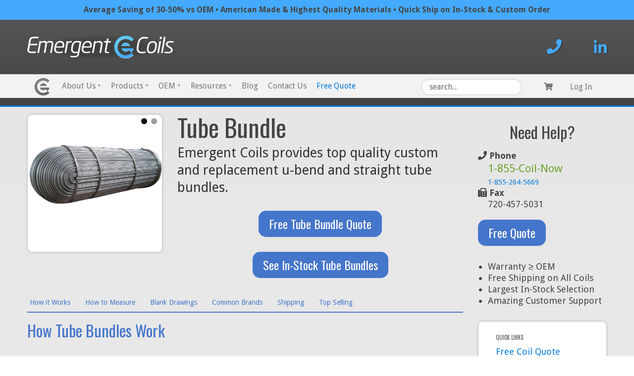

--- FILE ---
content_type: text/html; charset=utf-8
request_url: https://emergentcoils.com/pages/tube-bundle-application
body_size: 17428
content:

<!doctype html>
<!--[if IE 9]>
<html class="ie9 no-js" lang="en"> <![endif]-->
<!--[if (gt IE 9)|!(IE)]><!-->
<html class="no-js" lang="en"> <!--<![endif]-->
<head>
  <meta charset="utf-8">
  <meta http-equiv="X-UA-Compatible" content="IE=edge,chrome=1">
  <meta name="viewport" content="width=device-width,initial-scale=1">
  <meta name="google-site-verification" content="JXHGJfX--REdlgH0RYHu7FL02lGq9cFfZi_YakQqLyI" />
  <meta name="ahrefs-site-verification" content="bca47bfad0f739d7a775ec2465fc76d04494db5fc24de1b7c8c0900d09317222">
  <meta name="theme-color" content="#557b97">
   <link rel="canonical" href="https://emergentcoils.com/pages/tube-bundle-application" /> 
  
  
<link rel="shortcut icon" href="//emergentcoils.com/cdn/shop/files/favicon_d2d0a56e-2e17-4680-9271-ddd822df3ab4_32x32.png?v=1613582452" type="image/png">
    
      <title>Tube Bundle Heat Exchanger
&ndash; Emergent Coils</title><meta name="description" content="We provide U-Tube Bundles and Straight Tube Bundles fabricated to your specifications or cross-referenced with your current make and model for specs, providing you with tube bundles that are of the same (or greater) quality than the original. Standard tube bundles typically ship 2-3 weeks after receipt of purchase orde">
  
  
  <script src="https://ajax.googleapis.com/ajax/libs/jquery/3.3.1/jquery.min.js"></script>
  
  <style>
    .primary-nav .menu .submenu li a {
      	color: #444;
    }
    
    .primary-nav .menu .submenu {
      	background: #fff;
    }
    
    .primary-nav .menu li.active .submenu li a {
      	background: #fff;
      	color: #444;
    }
    
    .primary-nav .menu li.active .submenu li a:hover {
      	background: #777;
      	color: #fff;
    }
    
    .primary-nav .menu li.active .submenu li.active a {
      	
    }
    
    .primary-nav .menu li .submenu li:last-child a {
      	color: #444;
    }
    
    .button-module {
     	position: fixed;
bottom: 0;
left: 0;
right: 0;
margin: auto;
width: 200px;
opacity: 0.9;
-webkit-transform: translateY(4px);
-moz-transform: translateY(4px);
transform: translateY(4px);
-webkit-transition: transform 200ms ease-in;
-moz-transition: transform 200ms ease-in;
transition: transform 200ms ease-in; 
    }
    
    .button-wrap {
background: #DA0000;
      border-radius: 10px 10px 0 0;
position: relative;
display: block;
padding: 10px 40px;
color: #fff;
text-align: center;
-webkit-box-shadow: inset 0px 1px 0px 0px rgba(178,178,178,0.20);
-moz-box-shadow: inset 0px 1px 0px 0px rgba(178,178,178,0.20);
box-shadow: inset 0px 1px 0px 0px rgba(178,178,178,0.20);
    }
    
    .button-wrap svg {
     	color: #fff; 
    }
    
    @media (min-width: 641px) {
      .button-module {
        display: none;
      }
    }
  </style>

  <!-- /snippets/social-meta-tags.liquid -->




<meta property="og:site_name" content="Emergent Coils">
<meta property="og:url" content="https://emergentcoils.com/pages/tube-bundle-application">
<meta property="og:title" content="Tube Bundle Heat Exchanger">
<meta property="og:type" content="website">
<meta property="og:description" content="We provide U-Tube Bundles and Straight Tube Bundles fabricated to your specifications or cross-referenced with your current make and model for specs, providing you with tube bundles that are of the same (or greater) quality than the original. Standard tube bundles typically ship 2-3 weeks after receipt of purchase orde">





<meta name="twitter:card" content="summary_large_image">
<meta name="twitter:title" content="Tube Bundle Heat Exchanger">
<meta name="twitter:description" content="We provide U-Tube Bundles and Straight Tube Bundles fabricated to your specifications or cross-referenced with your current make and model for specs, providing you with tube bundles that are of the same (or greater) quality than the original. Standard tube bundles typically ship 2-3 weeks after receipt of purchase orde">


  <link href="//emergentcoils.com/cdn/shop/t/1/assets/foundation.scss?v=91771627182834664581566928436" rel="stylesheet" type="text/css" media="all" />
  <link href="//emergentcoils.com/cdn/shop/t/1/assets/theme.scss.css?v=149775954096102236331674777284" rel="stylesheet" type="text/css" media="all" />
  <link href="//emergentcoils.com/cdn/shop/t/1/assets/app.min.css?v=115728660000336114431541022068" rel="stylesheet" type="text/css" media="all" />
  <link href="//emergentcoils.com/cdn/shop/t/1/assets/custom.scss?v=67870612906829050511611250033" rel="stylesheet" type="text/css" media="all" />
  

  <link href="//fonts.googleapis.com/css?family=Droid+Sans:400,700" rel="stylesheet" type="text/css" media="all" />


  

    <link href="//fonts.googleapis.com/css?family=Oswald:400" rel="stylesheet" type="text/css" media="all" />
  



  <script>
      var theme = {
          strings: {
              addToCart: "Add to cart",
              soldOut: "Sold out",
              unavailable: "Unavailable",
              showMore: "Show More",
              showLess: "Show Less",
              addressError: "Error looking up that address",
              addressNoResults: "No results for that address",
              addressQueryLimit: "You have exceeded the Google API usage limit. Consider upgrading to a \u003ca href=\"https:\/\/developers.google.com\/maps\/premium\/usage-limits\"\u003ePremium Plan\u003c\/a\u003e.",
              authError: "There was a problem authenticating your Google Maps account."
          },
          moneyFormat: "${{amount}}"
      };

      document.documentElement.className = document.documentElement.className.replace('no-js', 'js');
  </script>
  
    <script src="//emergentcoils.com/cdn/shop/t/1/assets/app.min.js?v=89864779703657353231589802394" defer="defer"></script><!--<![endif]-->
  <!--[if lte IE 9]>
  <script src="//emergentcoils.com/cdn/shop/t/1/assets/app.min.js?v=89864779703657353231589802394"></script><![endif]-->

  <!--[if (lte IE 9) ]><script src="//emergentcoils.com/cdn/shop/t/1/assets/match-media.min.js?v=22265819453975888031524777121" type="text/javascript"></script><![endif]--><!--[if (gt IE 9)|!(IE)]><!-->
  <script src="//emergentcoils.com/cdn/shop/t/1/assets/lazysizes.js?v=68441465964607740661524777121" async="async"></script><!--<![endif]-->
  <!--[if lte IE 9]>
  <script src="//emergentcoils.com/cdn/shop/t/1/assets/lazysizes.min.js?2096"></script><![endif]-->

  <!--[if (gt IE 9)|!(IE)]><!-->
  <script src="//emergentcoils.com/cdn/shop/t/1/assets/vendor.js?v=136118274122071307521524777122" defer="defer"></script><!--<![endif]-->
  <!--[if lte IE 9]>
  <script src="//emergentcoils.com/cdn/shop/t/1/assets/vendor.js?v=136118274122071307521524777122"></script><![endif]-->

  <!--[if (gt IE 9)|!(IE)]><!-->
  <script src="//emergentcoils.com/cdn/shop/t/1/assets/theme.js?v=13007667723184805341524777121" defer="defer"></script><!--<![endif]-->
  <!--[if lte IE 9]>
  <script src="//emergentcoils.com/cdn/shop/t/1/assets/theme.js?v=13007667723184805341524777121"></script><![endif]-->
  
  <script src="//emergentcoils.com/cdn/shop/t/1/assets/custom.js?v=13245113072282605941571332701" defer="defer"></script>

  <!--[if (gt IE 9)|!(IE)]><!-->

<!-- Removed by Craig 7-2-18
  <script async="" src="https://embed.tawk.to/5aaaf835d7591465c7089bc3/default" charset="UTF-8"
          crossorigin="*"></script> -->
  
  <link rel="stylesheet" href="https://cdn.jsdelivr.net/npm/baguettebox.js@1.8.2/dist/baguetteBox.min.css">
  <script src="https://cdn.jsdelivr.net/npm/baguettebox.js@1.10.0/dist/baguetteBox.min.js"></script>
  
  

<script>window.performance && window.performance.mark && window.performance.mark('shopify.content_for_header.start');</script><meta id="shopify-digital-wallet" name="shopify-digital-wallet" content="/2847539266/digital_wallets/dialog">
<meta name="shopify-checkout-api-token" content="ea647124e26fc805494573adbe0cbc4c">
<script async="async" src="/checkouts/internal/preloads.js?locale=en-US"></script>
<link rel="preconnect" href="https://shop.app" crossorigin="anonymous">
<script async="async" src="https://shop.app/checkouts/internal/preloads.js?locale=en-US&shop_id=2847539266" crossorigin="anonymous"></script>
<script id="apple-pay-shop-capabilities" type="application/json">{"shopId":2847539266,"countryCode":"US","currencyCode":"USD","merchantCapabilities":["supports3DS"],"merchantId":"gid:\/\/shopify\/Shop\/2847539266","merchantName":"Emergent Coils","requiredBillingContactFields":["postalAddress","email","phone"],"requiredShippingContactFields":["postalAddress","email","phone"],"shippingType":"shipping","supportedNetworks":["visa","masterCard","amex","discover","elo","jcb"],"total":{"type":"pending","label":"Emergent Coils","amount":"1.00"},"shopifyPaymentsEnabled":true,"supportsSubscriptions":true}</script>
<script id="shopify-features" type="application/json">{"accessToken":"ea647124e26fc805494573adbe0cbc4c","betas":["rich-media-storefront-analytics"],"domain":"emergentcoils.com","predictiveSearch":true,"shopId":2847539266,"locale":"en"}</script>
<script>var Shopify = Shopify || {};
Shopify.shop = "emergent-coils.myshopify.com";
Shopify.locale = "en";
Shopify.currency = {"active":"USD","rate":"1.0"};
Shopify.country = "US";
Shopify.theme = {"name":"Debut | Emergent Coils","id":15030452290,"schema_name":"Debut","schema_version":"2.4.0","theme_store_id":796,"role":"main"};
Shopify.theme.handle = "null";
Shopify.theme.style = {"id":null,"handle":null};
Shopify.cdnHost = "emergentcoils.com/cdn";
Shopify.routes = Shopify.routes || {};
Shopify.routes.root = "/";</script>
<script type="module">!function(o){(o.Shopify=o.Shopify||{}).modules=!0}(window);</script>
<script>!function(o){function n(){var o=[];function n(){o.push(Array.prototype.slice.apply(arguments))}return n.q=o,n}var t=o.Shopify=o.Shopify||{};t.loadFeatures=n(),t.autoloadFeatures=n()}(window);</script>
<script>
  window.ShopifyPay = window.ShopifyPay || {};
  window.ShopifyPay.apiHost = "shop.app\/pay";
  window.ShopifyPay.redirectState = null;
</script>
<script id="shop-js-analytics" type="application/json">{"pageType":"page"}</script>
<script defer="defer" async type="module" src="//emergentcoils.com/cdn/shopifycloud/shop-js/modules/v2/client.init-shop-cart-sync_IZsNAliE.en.esm.js"></script>
<script defer="defer" async type="module" src="//emergentcoils.com/cdn/shopifycloud/shop-js/modules/v2/chunk.common_0OUaOowp.esm.js"></script>
<script type="module">
  await import("//emergentcoils.com/cdn/shopifycloud/shop-js/modules/v2/client.init-shop-cart-sync_IZsNAliE.en.esm.js");
await import("//emergentcoils.com/cdn/shopifycloud/shop-js/modules/v2/chunk.common_0OUaOowp.esm.js");

  window.Shopify.SignInWithShop?.initShopCartSync?.({"fedCMEnabled":true,"windoidEnabled":true});

</script>
<script>
  window.Shopify = window.Shopify || {};
  if (!window.Shopify.featureAssets) window.Shopify.featureAssets = {};
  window.Shopify.featureAssets['shop-js'] = {"shop-cart-sync":["modules/v2/client.shop-cart-sync_DLOhI_0X.en.esm.js","modules/v2/chunk.common_0OUaOowp.esm.js"],"init-fed-cm":["modules/v2/client.init-fed-cm_C6YtU0w6.en.esm.js","modules/v2/chunk.common_0OUaOowp.esm.js"],"shop-button":["modules/v2/client.shop-button_BCMx7GTG.en.esm.js","modules/v2/chunk.common_0OUaOowp.esm.js"],"shop-cash-offers":["modules/v2/client.shop-cash-offers_BT26qb5j.en.esm.js","modules/v2/chunk.common_0OUaOowp.esm.js","modules/v2/chunk.modal_CGo_dVj3.esm.js"],"init-windoid":["modules/v2/client.init-windoid_B9PkRMql.en.esm.js","modules/v2/chunk.common_0OUaOowp.esm.js"],"init-shop-email-lookup-coordinator":["modules/v2/client.init-shop-email-lookup-coordinator_DZkqjsbU.en.esm.js","modules/v2/chunk.common_0OUaOowp.esm.js"],"shop-toast-manager":["modules/v2/client.shop-toast-manager_Di2EnuM7.en.esm.js","modules/v2/chunk.common_0OUaOowp.esm.js"],"shop-login-button":["modules/v2/client.shop-login-button_BtqW_SIO.en.esm.js","modules/v2/chunk.common_0OUaOowp.esm.js","modules/v2/chunk.modal_CGo_dVj3.esm.js"],"avatar":["modules/v2/client.avatar_BTnouDA3.en.esm.js"],"pay-button":["modules/v2/client.pay-button_CWa-C9R1.en.esm.js","modules/v2/chunk.common_0OUaOowp.esm.js"],"init-shop-cart-sync":["modules/v2/client.init-shop-cart-sync_IZsNAliE.en.esm.js","modules/v2/chunk.common_0OUaOowp.esm.js"],"init-customer-accounts":["modules/v2/client.init-customer-accounts_DenGwJTU.en.esm.js","modules/v2/client.shop-login-button_BtqW_SIO.en.esm.js","modules/v2/chunk.common_0OUaOowp.esm.js","modules/v2/chunk.modal_CGo_dVj3.esm.js"],"init-shop-for-new-customer-accounts":["modules/v2/client.init-shop-for-new-customer-accounts_JdHXxpS9.en.esm.js","modules/v2/client.shop-login-button_BtqW_SIO.en.esm.js","modules/v2/chunk.common_0OUaOowp.esm.js","modules/v2/chunk.modal_CGo_dVj3.esm.js"],"init-customer-accounts-sign-up":["modules/v2/client.init-customer-accounts-sign-up_D6__K_p8.en.esm.js","modules/v2/client.shop-login-button_BtqW_SIO.en.esm.js","modules/v2/chunk.common_0OUaOowp.esm.js","modules/v2/chunk.modal_CGo_dVj3.esm.js"],"checkout-modal":["modules/v2/client.checkout-modal_C_ZQDY6s.en.esm.js","modules/v2/chunk.common_0OUaOowp.esm.js","modules/v2/chunk.modal_CGo_dVj3.esm.js"],"shop-follow-button":["modules/v2/client.shop-follow-button_XetIsj8l.en.esm.js","modules/v2/chunk.common_0OUaOowp.esm.js","modules/v2/chunk.modal_CGo_dVj3.esm.js"],"lead-capture":["modules/v2/client.lead-capture_DvA72MRN.en.esm.js","modules/v2/chunk.common_0OUaOowp.esm.js","modules/v2/chunk.modal_CGo_dVj3.esm.js"],"shop-login":["modules/v2/client.shop-login_ClXNxyh6.en.esm.js","modules/v2/chunk.common_0OUaOowp.esm.js","modules/v2/chunk.modal_CGo_dVj3.esm.js"],"payment-terms":["modules/v2/client.payment-terms_CNlwjfZz.en.esm.js","modules/v2/chunk.common_0OUaOowp.esm.js","modules/v2/chunk.modal_CGo_dVj3.esm.js"]};
</script>
<script>(function() {
  var isLoaded = false;
  function asyncLoad() {
    if (isLoaded) return;
    isLoaded = true;
    var urls = ["https:\/\/gallery.visceralapps.com\/assets\/static\/js\/gallery.min.js?shop=emergent-coils.myshopify.com"];
    for (var i = 0; i < urls.length; i++) {
      var s = document.createElement('script');
      s.type = 'text/javascript';
      s.async = true;
      s.src = urls[i];
      var x = document.getElementsByTagName('script')[0];
      x.parentNode.insertBefore(s, x);
    }
  };
  if(window.attachEvent) {
    window.attachEvent('onload', asyncLoad);
  } else {
    window.addEventListener('load', asyncLoad, false);
  }
})();</script>
<script id="__st">var __st={"a":2847539266,"offset":-25200,"reqid":"dca27345-6505-4841-a817-1d54647aca0f-1768542410","pageurl":"emergentcoils.com\/pages\/tube-bundle-application","s":"pages-7291109442","u":"6de1e46a45bf","p":"page","rtyp":"page","rid":7291109442};</script>
<script>window.ShopifyPaypalV4VisibilityTracking = true;</script>
<script id="captcha-bootstrap">!function(){'use strict';const t='contact',e='account',n='new_comment',o=[[t,t],['blogs',n],['comments',n],[t,'customer']],c=[[e,'customer_login'],[e,'guest_login'],[e,'recover_customer_password'],[e,'create_customer']],r=t=>t.map((([t,e])=>`form[action*='/${t}']:not([data-nocaptcha='true']) input[name='form_type'][value='${e}']`)).join(','),a=t=>()=>t?[...document.querySelectorAll(t)].map((t=>t.form)):[];function s(){const t=[...o],e=r(t);return a(e)}const i='password',u='form_key',d=['recaptcha-v3-token','g-recaptcha-response','h-captcha-response',i],f=()=>{try{return window.sessionStorage}catch{return}},m='__shopify_v',_=t=>t.elements[u];function p(t,e,n=!1){try{const o=window.sessionStorage,c=JSON.parse(o.getItem(e)),{data:r}=function(t){const{data:e,action:n}=t;return t[m]||n?{data:e,action:n}:{data:t,action:n}}(c);for(const[e,n]of Object.entries(r))t.elements[e]&&(t.elements[e].value=n);n&&o.removeItem(e)}catch(o){console.error('form repopulation failed',{error:o})}}const l='form_type',E='cptcha';function T(t){t.dataset[E]=!0}const w=window,h=w.document,L='Shopify',v='ce_forms',y='captcha';let A=!1;((t,e)=>{const n=(g='f06e6c50-85a8-45c8-87d0-21a2b65856fe',I='https://cdn.shopify.com/shopifycloud/storefront-forms-hcaptcha/ce_storefront_forms_captcha_hcaptcha.v1.5.2.iife.js',D={infoText:'Protected by hCaptcha',privacyText:'Privacy',termsText:'Terms'},(t,e,n)=>{const o=w[L][v],c=o.bindForm;if(c)return c(t,g,e,D).then(n);var r;o.q.push([[t,g,e,D],n]),r=I,A||(h.body.append(Object.assign(h.createElement('script'),{id:'captcha-provider',async:!0,src:r})),A=!0)});var g,I,D;w[L]=w[L]||{},w[L][v]=w[L][v]||{},w[L][v].q=[],w[L][y]=w[L][y]||{},w[L][y].protect=function(t,e){n(t,void 0,e),T(t)},Object.freeze(w[L][y]),function(t,e,n,w,h,L){const[v,y,A,g]=function(t,e,n){const i=e?o:[],u=t?c:[],d=[...i,...u],f=r(d),m=r(i),_=r(d.filter((([t,e])=>n.includes(e))));return[a(f),a(m),a(_),s()]}(w,h,L),I=t=>{const e=t.target;return e instanceof HTMLFormElement?e:e&&e.form},D=t=>v().includes(t);t.addEventListener('submit',(t=>{const e=I(t);if(!e)return;const n=D(e)&&!e.dataset.hcaptchaBound&&!e.dataset.recaptchaBound,o=_(e),c=g().includes(e)&&(!o||!o.value);(n||c)&&t.preventDefault(),c&&!n&&(function(t){try{if(!f())return;!function(t){const e=f();if(!e)return;const n=_(t);if(!n)return;const o=n.value;o&&e.removeItem(o)}(t);const e=Array.from(Array(32),(()=>Math.random().toString(36)[2])).join('');!function(t,e){_(t)||t.append(Object.assign(document.createElement('input'),{type:'hidden',name:u})),t.elements[u].value=e}(t,e),function(t,e){const n=f();if(!n)return;const o=[...t.querySelectorAll(`input[type='${i}']`)].map((({name:t})=>t)),c=[...d,...o],r={};for(const[a,s]of new FormData(t).entries())c.includes(a)||(r[a]=s);n.setItem(e,JSON.stringify({[m]:1,action:t.action,data:r}))}(t,e)}catch(e){console.error('failed to persist form',e)}}(e),e.submit())}));const S=(t,e)=>{t&&!t.dataset[E]&&(n(t,e.some((e=>e===t))),T(t))};for(const o of['focusin','change'])t.addEventListener(o,(t=>{const e=I(t);D(e)&&S(e,y())}));const B=e.get('form_key'),M=e.get(l),P=B&&M;t.addEventListener('DOMContentLoaded',(()=>{const t=y();if(P)for(const e of t)e.elements[l].value===M&&p(e,B);[...new Set([...A(),...v().filter((t=>'true'===t.dataset.shopifyCaptcha))])].forEach((e=>S(e,t)))}))}(h,new URLSearchParams(w.location.search),n,t,e,['guest_login'])})(!0,!0)}();</script>
<script integrity="sha256-4kQ18oKyAcykRKYeNunJcIwy7WH5gtpwJnB7kiuLZ1E=" data-source-attribution="shopify.loadfeatures" defer="defer" src="//emergentcoils.com/cdn/shopifycloud/storefront/assets/storefront/load_feature-a0a9edcb.js" crossorigin="anonymous"></script>
<script crossorigin="anonymous" defer="defer" src="//emergentcoils.com/cdn/shopifycloud/storefront/assets/shopify_pay/storefront-65b4c6d7.js?v=20250812"></script>
<script data-source-attribution="shopify.dynamic_checkout.dynamic.init">var Shopify=Shopify||{};Shopify.PaymentButton=Shopify.PaymentButton||{isStorefrontPortableWallets:!0,init:function(){window.Shopify.PaymentButton.init=function(){};var t=document.createElement("script");t.src="https://emergentcoils.com/cdn/shopifycloud/portable-wallets/latest/portable-wallets.en.js",t.type="module",document.head.appendChild(t)}};
</script>
<script data-source-attribution="shopify.dynamic_checkout.buyer_consent">
  function portableWalletsHideBuyerConsent(e){var t=document.getElementById("shopify-buyer-consent"),n=document.getElementById("shopify-subscription-policy-button");t&&n&&(t.classList.add("hidden"),t.setAttribute("aria-hidden","true"),n.removeEventListener("click",e))}function portableWalletsShowBuyerConsent(e){var t=document.getElementById("shopify-buyer-consent"),n=document.getElementById("shopify-subscription-policy-button");t&&n&&(t.classList.remove("hidden"),t.removeAttribute("aria-hidden"),n.addEventListener("click",e))}window.Shopify?.PaymentButton&&(window.Shopify.PaymentButton.hideBuyerConsent=portableWalletsHideBuyerConsent,window.Shopify.PaymentButton.showBuyerConsent=portableWalletsShowBuyerConsent);
</script>
<script data-source-attribution="shopify.dynamic_checkout.cart.bootstrap">document.addEventListener("DOMContentLoaded",(function(){function t(){return document.querySelector("shopify-accelerated-checkout-cart, shopify-accelerated-checkout")}if(t())Shopify.PaymentButton.init();else{new MutationObserver((function(e,n){t()&&(Shopify.PaymentButton.init(),n.disconnect())})).observe(document.body,{childList:!0,subtree:!0})}}));
</script>
<link id="shopify-accelerated-checkout-styles" rel="stylesheet" media="screen" href="https://emergentcoils.com/cdn/shopifycloud/portable-wallets/latest/accelerated-checkout-backwards-compat.css" crossorigin="anonymous">
<style id="shopify-accelerated-checkout-cart">
        #shopify-buyer-consent {
  margin-top: 1em;
  display: inline-block;
  width: 100%;
}

#shopify-buyer-consent.hidden {
  display: none;
}

#shopify-subscription-policy-button {
  background: none;
  border: none;
  padding: 0;
  text-decoration: underline;
  font-size: inherit;
  cursor: pointer;
}

#shopify-subscription-policy-button::before {
  box-shadow: none;
}

      </style>

<script>window.performance && window.performance.mark && window.performance.mark('shopify.content_for_header.end');</script>
  
  <style>
    #open-menu {
     cursor: pointer; 
          color: #777;
display: inline-block;
font-size: 16px;
line-height: 1;
padding: 5px 15px;
    }
    
  </style>

  <!-- Google Tag Manager -->
<script>(function(w,d,s,l,i){w[l]=w[l]||[];w[l].push({'gtm.start':
new Date().getTime(),event:'gtm.js'});var f=d.getElementsByTagName(s)[0],
j=d.createElement(s),dl=l!='dataLayer'?'&l='+l:'';j.async=true;j.src=
'https://www.googletagmanager.com/gtm.js?id='+i+dl;f.parentNode.insertBefore(j,f);
})(window,document,'script','dataLayer','GTM-58SL7HT');</script>
<!-- End Google Tag Manager -->

<link href="https://monorail-edge.shopifysvc.com" rel="dns-prefetch">
<script>(function(){if ("sendBeacon" in navigator && "performance" in window) {try {var session_token_from_headers = performance.getEntriesByType('navigation')[0].serverTiming.find(x => x.name == '_s').description;} catch {var session_token_from_headers = undefined;}var session_cookie_matches = document.cookie.match(/_shopify_s=([^;]*)/);var session_token_from_cookie = session_cookie_matches && session_cookie_matches.length === 2 ? session_cookie_matches[1] : "";var session_token = session_token_from_headers || session_token_from_cookie || "";function handle_abandonment_event(e) {var entries = performance.getEntries().filter(function(entry) {return /monorail-edge.shopifysvc.com/.test(entry.name);});if (!window.abandonment_tracked && entries.length === 0) {window.abandonment_tracked = true;var currentMs = Date.now();var navigation_start = performance.timing.navigationStart;var payload = {shop_id: 2847539266,url: window.location.href,navigation_start,duration: currentMs - navigation_start,session_token,page_type: "page"};window.navigator.sendBeacon("https://monorail-edge.shopifysvc.com/v1/produce", JSON.stringify({schema_id: "online_store_buyer_site_abandonment/1.1",payload: payload,metadata: {event_created_at_ms: currentMs,event_sent_at_ms: currentMs}}));}}window.addEventListener('pagehide', handle_abandonment_event);}}());</script>
<script id="web-pixels-manager-setup">(function e(e,d,r,n,o){if(void 0===o&&(o={}),!Boolean(null===(a=null===(i=window.Shopify)||void 0===i?void 0:i.analytics)||void 0===a?void 0:a.replayQueue)){var i,a;window.Shopify=window.Shopify||{};var t=window.Shopify;t.analytics=t.analytics||{};var s=t.analytics;s.replayQueue=[],s.publish=function(e,d,r){return s.replayQueue.push([e,d,r]),!0};try{self.performance.mark("wpm:start")}catch(e){}var l=function(){var e={modern:/Edge?\/(1{2}[4-9]|1[2-9]\d|[2-9]\d{2}|\d{4,})\.\d+(\.\d+|)|Firefox\/(1{2}[4-9]|1[2-9]\d|[2-9]\d{2}|\d{4,})\.\d+(\.\d+|)|Chrom(ium|e)\/(9{2}|\d{3,})\.\d+(\.\d+|)|(Maci|X1{2}).+ Version\/(15\.\d+|(1[6-9]|[2-9]\d|\d{3,})\.\d+)([,.]\d+|)( \(\w+\)|)( Mobile\/\w+|) Safari\/|Chrome.+OPR\/(9{2}|\d{3,})\.\d+\.\d+|(CPU[ +]OS|iPhone[ +]OS|CPU[ +]iPhone|CPU IPhone OS|CPU iPad OS)[ +]+(15[._]\d+|(1[6-9]|[2-9]\d|\d{3,})[._]\d+)([._]\d+|)|Android:?[ /-](13[3-9]|1[4-9]\d|[2-9]\d{2}|\d{4,})(\.\d+|)(\.\d+|)|Android.+Firefox\/(13[5-9]|1[4-9]\d|[2-9]\d{2}|\d{4,})\.\d+(\.\d+|)|Android.+Chrom(ium|e)\/(13[3-9]|1[4-9]\d|[2-9]\d{2}|\d{4,})\.\d+(\.\d+|)|SamsungBrowser\/([2-9]\d|\d{3,})\.\d+/,legacy:/Edge?\/(1[6-9]|[2-9]\d|\d{3,})\.\d+(\.\d+|)|Firefox\/(5[4-9]|[6-9]\d|\d{3,})\.\d+(\.\d+|)|Chrom(ium|e)\/(5[1-9]|[6-9]\d|\d{3,})\.\d+(\.\d+|)([\d.]+$|.*Safari\/(?![\d.]+ Edge\/[\d.]+$))|(Maci|X1{2}).+ Version\/(10\.\d+|(1[1-9]|[2-9]\d|\d{3,})\.\d+)([,.]\d+|)( \(\w+\)|)( Mobile\/\w+|) Safari\/|Chrome.+OPR\/(3[89]|[4-9]\d|\d{3,})\.\d+\.\d+|(CPU[ +]OS|iPhone[ +]OS|CPU[ +]iPhone|CPU IPhone OS|CPU iPad OS)[ +]+(10[._]\d+|(1[1-9]|[2-9]\d|\d{3,})[._]\d+)([._]\d+|)|Android:?[ /-](13[3-9]|1[4-9]\d|[2-9]\d{2}|\d{4,})(\.\d+|)(\.\d+|)|Mobile Safari.+OPR\/([89]\d|\d{3,})\.\d+\.\d+|Android.+Firefox\/(13[5-9]|1[4-9]\d|[2-9]\d{2}|\d{4,})\.\d+(\.\d+|)|Android.+Chrom(ium|e)\/(13[3-9]|1[4-9]\d|[2-9]\d{2}|\d{4,})\.\d+(\.\d+|)|Android.+(UC? ?Browser|UCWEB|U3)[ /]?(15\.([5-9]|\d{2,})|(1[6-9]|[2-9]\d|\d{3,})\.\d+)\.\d+|SamsungBrowser\/(5\.\d+|([6-9]|\d{2,})\.\d+)|Android.+MQ{2}Browser\/(14(\.(9|\d{2,})|)|(1[5-9]|[2-9]\d|\d{3,})(\.\d+|))(\.\d+|)|K[Aa][Ii]OS\/(3\.\d+|([4-9]|\d{2,})\.\d+)(\.\d+|)/},d=e.modern,r=e.legacy,n=navigator.userAgent;return n.match(d)?"modern":n.match(r)?"legacy":"unknown"}(),u="modern"===l?"modern":"legacy",c=(null!=n?n:{modern:"",legacy:""})[u],f=function(e){return[e.baseUrl,"/wpm","/b",e.hashVersion,"modern"===e.buildTarget?"m":"l",".js"].join("")}({baseUrl:d,hashVersion:r,buildTarget:u}),m=function(e){var d=e.version,r=e.bundleTarget,n=e.surface,o=e.pageUrl,i=e.monorailEndpoint;return{emit:function(e){var a=e.status,t=e.errorMsg,s=(new Date).getTime(),l=JSON.stringify({metadata:{event_sent_at_ms:s},events:[{schema_id:"web_pixels_manager_load/3.1",payload:{version:d,bundle_target:r,page_url:o,status:a,surface:n,error_msg:t},metadata:{event_created_at_ms:s}}]});if(!i)return console&&console.warn&&console.warn("[Web Pixels Manager] No Monorail endpoint provided, skipping logging."),!1;try{return self.navigator.sendBeacon.bind(self.navigator)(i,l)}catch(e){}var u=new XMLHttpRequest;try{return u.open("POST",i,!0),u.setRequestHeader("Content-Type","text/plain"),u.send(l),!0}catch(e){return console&&console.warn&&console.warn("[Web Pixels Manager] Got an unhandled error while logging to Monorail."),!1}}}}({version:r,bundleTarget:l,surface:e.surface,pageUrl:self.location.href,monorailEndpoint:e.monorailEndpoint});try{o.browserTarget=l,function(e){var d=e.src,r=e.async,n=void 0===r||r,o=e.onload,i=e.onerror,a=e.sri,t=e.scriptDataAttributes,s=void 0===t?{}:t,l=document.createElement("script"),u=document.querySelector("head"),c=document.querySelector("body");if(l.async=n,l.src=d,a&&(l.integrity=a,l.crossOrigin="anonymous"),s)for(var f in s)if(Object.prototype.hasOwnProperty.call(s,f))try{l.dataset[f]=s[f]}catch(e){}if(o&&l.addEventListener("load",o),i&&l.addEventListener("error",i),u)u.appendChild(l);else{if(!c)throw new Error("Did not find a head or body element to append the script");c.appendChild(l)}}({src:f,async:!0,onload:function(){if(!function(){var e,d;return Boolean(null===(d=null===(e=window.Shopify)||void 0===e?void 0:e.analytics)||void 0===d?void 0:d.initialized)}()){var d=window.webPixelsManager.init(e)||void 0;if(d){var r=window.Shopify.analytics;r.replayQueue.forEach((function(e){var r=e[0],n=e[1],o=e[2];d.publishCustomEvent(r,n,o)})),r.replayQueue=[],r.publish=d.publishCustomEvent,r.visitor=d.visitor,r.initialized=!0}}},onerror:function(){return m.emit({status:"failed",errorMsg:"".concat(f," has failed to load")})},sri:function(e){var d=/^sha384-[A-Za-z0-9+/=]+$/;return"string"==typeof e&&d.test(e)}(c)?c:"",scriptDataAttributes:o}),m.emit({status:"loading"})}catch(e){m.emit({status:"failed",errorMsg:(null==e?void 0:e.message)||"Unknown error"})}}})({shopId: 2847539266,storefrontBaseUrl: "https://emergentcoils.com",extensionsBaseUrl: "https://extensions.shopifycdn.com/cdn/shopifycloud/web-pixels-manager",monorailEndpoint: "https://monorail-edge.shopifysvc.com/unstable/produce_batch",surface: "storefront-renderer",enabledBetaFlags: ["2dca8a86"],webPixelsConfigList: [{"id":"426180674","configuration":"{\"config\":\"{\\\"pixel_id\\\":\\\"G-PD1Y2N8QJ6\\\",\\\"gtag_events\\\":[{\\\"type\\\":\\\"purchase\\\",\\\"action_label\\\":\\\"G-PD1Y2N8QJ6\\\"},{\\\"type\\\":\\\"page_view\\\",\\\"action_label\\\":\\\"G-PD1Y2N8QJ6\\\"},{\\\"type\\\":\\\"view_item\\\",\\\"action_label\\\":\\\"G-PD1Y2N8QJ6\\\"},{\\\"type\\\":\\\"search\\\",\\\"action_label\\\":\\\"G-PD1Y2N8QJ6\\\"},{\\\"type\\\":\\\"add_to_cart\\\",\\\"action_label\\\":\\\"G-PD1Y2N8QJ6\\\"},{\\\"type\\\":\\\"begin_checkout\\\",\\\"action_label\\\":\\\"G-PD1Y2N8QJ6\\\"},{\\\"type\\\":\\\"add_payment_info\\\",\\\"action_label\\\":\\\"G-PD1Y2N8QJ6\\\"}],\\\"enable_monitoring_mode\\\":false}\"}","eventPayloadVersion":"v1","runtimeContext":"OPEN","scriptVersion":"b2a88bafab3e21179ed38636efcd8a93","type":"APP","apiClientId":1780363,"privacyPurposes":[],"dataSharingAdjustments":{"protectedCustomerApprovalScopes":["read_customer_address","read_customer_email","read_customer_name","read_customer_personal_data","read_customer_phone"]}},{"id":"shopify-app-pixel","configuration":"{}","eventPayloadVersion":"v1","runtimeContext":"STRICT","scriptVersion":"0450","apiClientId":"shopify-pixel","type":"APP","privacyPurposes":["ANALYTICS","MARKETING"]},{"id":"shopify-custom-pixel","eventPayloadVersion":"v1","runtimeContext":"LAX","scriptVersion":"0450","apiClientId":"shopify-pixel","type":"CUSTOM","privacyPurposes":["ANALYTICS","MARKETING"]}],isMerchantRequest: false,initData: {"shop":{"name":"Emergent Coils","paymentSettings":{"currencyCode":"USD"},"myshopifyDomain":"emergent-coils.myshopify.com","countryCode":"US","storefrontUrl":"https:\/\/emergentcoils.com"},"customer":null,"cart":null,"checkout":null,"productVariants":[],"purchasingCompany":null},},"https://emergentcoils.com/cdn","fcfee988w5aeb613cpc8e4bc33m6693e112",{"modern":"","legacy":""},{"shopId":"2847539266","storefrontBaseUrl":"https:\/\/emergentcoils.com","extensionBaseUrl":"https:\/\/extensions.shopifycdn.com\/cdn\/shopifycloud\/web-pixels-manager","surface":"storefront-renderer","enabledBetaFlags":"[\"2dca8a86\"]","isMerchantRequest":"false","hashVersion":"fcfee988w5aeb613cpc8e4bc33m6693e112","publish":"custom","events":"[[\"page_viewed\",{}]]"});</script><script>
  window.ShopifyAnalytics = window.ShopifyAnalytics || {};
  window.ShopifyAnalytics.meta = window.ShopifyAnalytics.meta || {};
  window.ShopifyAnalytics.meta.currency = 'USD';
  var meta = {"page":{"pageType":"page","resourceType":"page","resourceId":7291109442,"requestId":"dca27345-6505-4841-a817-1d54647aca0f-1768542410"}};
  for (var attr in meta) {
    window.ShopifyAnalytics.meta[attr] = meta[attr];
  }
</script>
<script class="analytics">
  (function () {
    var customDocumentWrite = function(content) {
      var jquery = null;

      if (window.jQuery) {
        jquery = window.jQuery;
      } else if (window.Checkout && window.Checkout.$) {
        jquery = window.Checkout.$;
      }

      if (jquery) {
        jquery('body').append(content);
      }
    };

    var hasLoggedConversion = function(token) {
      if (token) {
        return document.cookie.indexOf('loggedConversion=' + token) !== -1;
      }
      return false;
    }

    var setCookieIfConversion = function(token) {
      if (token) {
        var twoMonthsFromNow = new Date(Date.now());
        twoMonthsFromNow.setMonth(twoMonthsFromNow.getMonth() + 2);

        document.cookie = 'loggedConversion=' + token + '; expires=' + twoMonthsFromNow;
      }
    }

    var trekkie = window.ShopifyAnalytics.lib = window.trekkie = window.trekkie || [];
    if (trekkie.integrations) {
      return;
    }
    trekkie.methods = [
      'identify',
      'page',
      'ready',
      'track',
      'trackForm',
      'trackLink'
    ];
    trekkie.factory = function(method) {
      return function() {
        var args = Array.prototype.slice.call(arguments);
        args.unshift(method);
        trekkie.push(args);
        return trekkie;
      };
    };
    for (var i = 0; i < trekkie.methods.length; i++) {
      var key = trekkie.methods[i];
      trekkie[key] = trekkie.factory(key);
    }
    trekkie.load = function(config) {
      trekkie.config = config || {};
      trekkie.config.initialDocumentCookie = document.cookie;
      var first = document.getElementsByTagName('script')[0];
      var script = document.createElement('script');
      script.type = 'text/javascript';
      script.onerror = function(e) {
        var scriptFallback = document.createElement('script');
        scriptFallback.type = 'text/javascript';
        scriptFallback.onerror = function(error) {
                var Monorail = {
      produce: function produce(monorailDomain, schemaId, payload) {
        var currentMs = new Date().getTime();
        var event = {
          schema_id: schemaId,
          payload: payload,
          metadata: {
            event_created_at_ms: currentMs,
            event_sent_at_ms: currentMs
          }
        };
        return Monorail.sendRequest("https://" + monorailDomain + "/v1/produce", JSON.stringify(event));
      },
      sendRequest: function sendRequest(endpointUrl, payload) {
        // Try the sendBeacon API
        if (window && window.navigator && typeof window.navigator.sendBeacon === 'function' && typeof window.Blob === 'function' && !Monorail.isIos12()) {
          var blobData = new window.Blob([payload], {
            type: 'text/plain'
          });

          if (window.navigator.sendBeacon(endpointUrl, blobData)) {
            return true;
          } // sendBeacon was not successful

        } // XHR beacon

        var xhr = new XMLHttpRequest();

        try {
          xhr.open('POST', endpointUrl);
          xhr.setRequestHeader('Content-Type', 'text/plain');
          xhr.send(payload);
        } catch (e) {
          console.log(e);
        }

        return false;
      },
      isIos12: function isIos12() {
        return window.navigator.userAgent.lastIndexOf('iPhone; CPU iPhone OS 12_') !== -1 || window.navigator.userAgent.lastIndexOf('iPad; CPU OS 12_') !== -1;
      }
    };
    Monorail.produce('monorail-edge.shopifysvc.com',
      'trekkie_storefront_load_errors/1.1',
      {shop_id: 2847539266,
      theme_id: 15030452290,
      app_name: "storefront",
      context_url: window.location.href,
      source_url: "//emergentcoils.com/cdn/s/trekkie.storefront.cd680fe47e6c39ca5d5df5f0a32d569bc48c0f27.min.js"});

        };
        scriptFallback.async = true;
        scriptFallback.src = '//emergentcoils.com/cdn/s/trekkie.storefront.cd680fe47e6c39ca5d5df5f0a32d569bc48c0f27.min.js';
        first.parentNode.insertBefore(scriptFallback, first);
      };
      script.async = true;
      script.src = '//emergentcoils.com/cdn/s/trekkie.storefront.cd680fe47e6c39ca5d5df5f0a32d569bc48c0f27.min.js';
      first.parentNode.insertBefore(script, first);
    };
    trekkie.load(
      {"Trekkie":{"appName":"storefront","development":false,"defaultAttributes":{"shopId":2847539266,"isMerchantRequest":null,"themeId":15030452290,"themeCityHash":"12975619371542316376","contentLanguage":"en","currency":"USD","eventMetadataId":"c322bd7c-f5c7-46a2-8ccc-0260118b1a93"},"isServerSideCookieWritingEnabled":true,"monorailRegion":"shop_domain","enabledBetaFlags":["65f19447"]},"Session Attribution":{},"S2S":{"facebookCapiEnabled":false,"source":"trekkie-storefront-renderer","apiClientId":580111}}
    );

    var loaded = false;
    trekkie.ready(function() {
      if (loaded) return;
      loaded = true;

      window.ShopifyAnalytics.lib = window.trekkie;

      var originalDocumentWrite = document.write;
      document.write = customDocumentWrite;
      try { window.ShopifyAnalytics.merchantGoogleAnalytics.call(this); } catch(error) {};
      document.write = originalDocumentWrite;

      window.ShopifyAnalytics.lib.page(null,{"pageType":"page","resourceType":"page","resourceId":7291109442,"requestId":"dca27345-6505-4841-a817-1d54647aca0f-1768542410","shopifyEmitted":true});

      var match = window.location.pathname.match(/checkouts\/(.+)\/(thank_you|post_purchase)/)
      var token = match? match[1]: undefined;
      if (!hasLoggedConversion(token)) {
        setCookieIfConversion(token);
        
      }
    });


        var eventsListenerScript = document.createElement('script');
        eventsListenerScript.async = true;
        eventsListenerScript.src = "//emergentcoils.com/cdn/shopifycloud/storefront/assets/shop_events_listener-3da45d37.js";
        document.getElementsByTagName('head')[0].appendChild(eventsListenerScript);

})();</script>
<script
  defer
  src="https://emergentcoils.com/cdn/shopifycloud/perf-kit/shopify-perf-kit-3.0.3.min.js"
  data-application="storefront-renderer"
  data-shop-id="2847539266"
  data-render-region="gcp-us-central1"
  data-page-type="page"
  data-theme-instance-id="15030452290"
  data-theme-name="Debut"
  data-theme-version="2.4.0"
  data-monorail-region="shop_domain"
  data-resource-timing-sampling-rate="10"
  data-shs="true"
  data-shs-beacon="true"
  data-shs-export-with-fetch="true"
  data-shs-logs-sample-rate="1"
  data-shs-beacon-endpoint="https://emergentcoils.com/api/collect"
></script>
</head>

<body class="template-page">
  
  <!-- Google Tag Manager (noscript) -->
<noscript><iframe src="https://www.googletagmanager.com/ns.html?id=GTM-58SL7HT"
height="0" width="0" style="display:none;visibility:hidden"></iframe></noscript>
<!-- End Google Tag Manager (noscript) -->
  
<div class="site-wrap">
  <a class="in-page-link visually-hidden skip-link"
     href="#MainContent">Skip to content</a>

  <div id="SearchDrawer" class="search-bar drawer drawer--top" role="dialog" aria-modal="true"
       aria-label="Search">
    <div class="search-bar__table">
      <div class="search-bar__table-cell search-bar__form-wrapper">
        <form class="search search-bar__form" action="/search" method="get" role="search">
          <input class="search__input search-bar__input" type="search" name="q"
                 value=""
                 placeholder="Search"
                 aria-label="Search">
          <button class="search-bar__submit search__submit btn--link" type="submit">
            <svg aria-hidden="true" focusable="false" role="presentation" class="icon icon-search" viewBox="0 0 37 40"><path d="M35.6 36l-9.8-9.8c4.1-5.4 3.6-13.2-1.3-18.1-5.4-5.4-14.2-5.4-19.7 0-5.4 5.4-5.4 14.2 0 19.7 2.6 2.6 6.1 4.1 9.8 4.1 3 0 5.9-1 8.3-2.8l9.8 9.8c.4.4.9.6 1.4.6s1-.2 1.4-.6c.9-.9.9-2.1.1-2.9zm-20.9-8.2c-2.6 0-5.1-1-7-2.9-3.9-3.9-3.9-10.1 0-14C9.6 9 12.2 8 14.7 8s5.1 1 7 2.9c3.9 3.9 3.9 10.1 0 14-1.9 1.9-4.4 2.9-7 2.9z"/></svg>
            <span class="icon__fallback-text">Submit</span>
          </button>
        </form>
      </div>
      <div class="search-bar__table-cell text-right">
        <button type="button" class="btn--link search-bar__close js-drawer-close">
          <svg aria-hidden="true" focusable="false" role="presentation" class="icon icon-close" viewBox="0 0 37 40"><path d="M21.3 23l11-11c.8-.8.8-2 0-2.8-.8-.8-2-.8-2.8 0l-11 11-11-11c-.8-.8-2-.8-2.8 0-.8.8-.8 2 0 2.8l11 11-11 11c-.8.8-.8 2 0 2.8.4.4.9.6 1.4.6s1-.2 1.4-.6l11-11 11 11c.4.4.9.6 1.4.6s1-.2 1.4-.6c.8-.8.8-2 0-2.8l-11-11z"/></svg>
          <span class="icon__fallback-text">Close search</span>
        </button>
      </div>
    </div>
  </div>

  <div id="shopify-section-header" class="shopify-section">
  <style>
    .notification-bar {
      background-color: #44aaff;
    }

    .notification-bar__message {
      color: #333333;
    }

    

    
    .site-header__logo-image {
      margin: 0;
    }

    
  </style>


<div data-section-id="header" data-section-type="header-section">
  
    
      <style>
        .announcement-bar {
          background-color: #44aaff;
        }

        .announcement-bar--link:hover {
         background-color: #66b9ff;
        
        }

        .announcement-bar__message {
          color: #333333;
          font-weight: 700;
          margin: 0;
        }
        
        .announcement-bar__message li {
          display: inline-block;
        }
        
        @media (max-width: 769px) {
          .announcement-bar__message li {
          	display: block;
          }
          
          .announcement-bar__message li span {
           	display: none; 
          }
        }
      </style>

      
        <div class="announcement-bar">
      
          
          <ul class="announcement-bar__message">
            <li>Average Saving of 30-50% vs OEM</li>
            <li><span>&bull;</span> American Made &amp; Highest Quality Materials</li>
            <li><span>&bull;</span> Quick Ship on In-Stock &amp; Custom Order</li>
          </ul>

      
        </div>
      

    
  

  <header class="site-header" role="banner">
    <div class="site-header__content show-for-medium">
      <div class="grid-container">
        <div class="grid-x grid-padding-x align-middle">
          <div class="cell large-shrink">
            <a href="/"><img src="//emergentcoils.com/cdn/shop/t/1/assets/logo.png?v=109108118473099077521524779601" alt="Emergent Coils"></a>
          </div>

          <div class="cell large-auto text-right">
            <div class="site-header__social">
              <div class="social-icon">
                <a href="tel:855-264-5669"><i class="fa-phone fas"></i></a>
              </div>

              

              <div class="social-icon">
                <a href="https://www.linkedin.com/company/emergent-coils/" target="_blank">
                  <i class="fa-linkedin-in fab"></i>
                </a>
              </div>
            </div>
          </div>
        </div>
      </div>
    </div>

    <div class="primary-nav">
      <div class="grid-container">
        <div class="primary-nav__inner">
          <div class="grid-x align-middle">
            <div class="cell medium-shrink">
              <div class="grid-x align-middle">
                <div class="cell shrink">
                  <a href="/"><img src="//emergentcoils.com/cdn/shop/t/1/assets/icon.png?v=23776871858777823211524782918"
                                   alt="Emergent Coils Icon"></a>
                </div>

                <div class="cell auto hide-for-medium">
                  <div class="mobile-menu-bar text-right">
                    <a href="tel:855-264-5669"><i class="fa-phone fas"></i></a>
                    <a href="mailto:sales@emergentcoils.com"><i class="fa-envelope fas"></i></a>
                    <span id="open-menu"><i class="fa-bars far"></i></span>
                  </div>
                </div>
              </div>
            </div>

            <div class="cell medium-auto">
              <nav id="primary-menu">
                <ul class="main-menu menu vertical medium-horizontal hide-for-medium"
                    data-responsive-menu="accordion medium-dropdown">
   
                  


                    
                      <li aria-haspopup="true">
                        <a href="#"
                           aria-expanded="false">
                          About Us

                          <span class="show-for-medium">&#9660;</span>
                        </a>

                        
                          <ul class="">
                            
                              <li >
                                <a href="/pages/what-we-do">
                                  Our Services
                                </a>
                              </li>
                            
                              <li >
                                <a href="/pages/return-policy">
                                  Return Policy
                                </a>
                              </li>
                            
                              <li >
                                <a href="/pages/billing-terms-and-conditions">
                                  Billing Terms
                                </a>
                              </li>
                            
                          </ul>
                        
                      </li>
                    
                  


                    
                      <li aria-haspopup="true">
                        <a href="/pages/products"
                           aria-expanded="false">
                          Products

                          <span class="show-for-medium">&#9660;</span>
                        </a>

                        
                          <ul class="">
                            
                              <li >
                                <a href="/pages/chilled-water-coil-application">
                                  Chilled Water Coil
                                </a>
                              </li>
                            
                              <li >
                                <a href="/pages/condenser-coil-application">
                                  Condenser Coil
                                </a>
                              </li>
                            
                              <li >
                                <a href="/pages/evaporator-coil-application">
                                  Evaporator Coil
                                </a>
                              </li>
                            
                              <li >
                                <a href="/collections/gaskets">
                                  Gaskets
                                </a>
                              </li>
                            
                              <li >
                                <a href="/pages/heat-exchanger-application">
                                  Heat Exchanger
                                </a>
                              </li>
                            
                              <li >
                                <a href="/pages/hot-water-coil-application">
                                  Hot Water Coil
                                </a>
                              </li>
                            
                              <li >
                                <a href="/pages/microchannel-coil">
                                  Microchannel Coil
                                </a>
                              </li>
                            
                              <li >
                                <a href="/pages/reheat-coils">
                                  Reheat Coil
                                </a>
                              </li>
                            
                              <li class="site-nav--active">
                                <a href="/pages/tube-bundle-application" aria-current="page">
                                  Tube Bundle
                                </a>
                              </li>
                            
                              <li >
                                <a href="/pages/steam-coil-application">
                                  Steam Coil
                                </a>
                              </li>
                            
                              <li >
                                <a href="/pages/steam-distributing-coil-application">
                                  Steam Distributing Coil
                                </a>
                              </li>
                            
                              <li >
                                <a href="/pages/industrial-coil-replacements">
                                  Industrial-Sized
                                </a>
                              </li>
                            
                          </ul>
                        
                      </li>
                    
                  


                    
                      <li aria-haspopup="true">
                        <a href="/pages/oem-coils"
                           aria-expanded="false">
                          OEM

                          <span class="show-for-medium">&#9660;</span>
                        </a>

                        
                          <ul>
                            
                              
                                <li>
                                  <a href="#">
                                    Aaon
                                  </a>

                                  
                                    <ul>
                                      
                                        <li>
                                          <a href="/collections/aaon-replacement-coils/Aaon">
                                            Stock
                                          </a>
                                        </li>
                                      
                                        <li>
                                          <a href="/pages/aaon-commercial-coil-replacements">
                                            Custom
                                          </a>
                                        </li>
                                      
                                    </ul>
                                  
                                </li>
                              
                                <li>
                                  <a href="/pages/adamson-tube-bundle-replacements">
                                    Adamson
                                  </a>

                                  
                                </li>
                              
                                <li>
                                  <a href="/pages/american-standard-tube-bundles-heat-exchanger-replacements">
                                    American Standard
                                  </a>

                                  
                                </li>
                              
                                <li>
                                  <a href="/pages/ao-smith-tube-bundles-heat-exchanger-replacements">
                                    AO Smith
                                  </a>

                                  
                                </li>
                              
                                <li>
                                  <a href="#">
                                    Armstrong
                                  </a>

                                  
                                    <ul>
                                      
                                        <li>
                                          <a href="/pages/armstrong-direct-replacement-tank-heaters-and-tube-bundles">
                                            Armstrong Tube Bundles
                                          </a>
                                        </li>
                                      
                                        <li>
                                          <a href="/pages/armstrong-drop-in-replacement-heat-exchangers">
                                            Armstrong Heat Exchangers
                                          </a>
                                        </li>
                                      
                                    </ul>
                                  
                                </li>
                              
                                <li>
                                  <a href="#">
                                    Bell &amp; Gossett
                                  </a>

                                  
                                    <ul>
                                      
                                        <li>
                                          <a href="/pages/bell-gossett-direct-replacement-tube-bundles-and-tank-heaters">
                                            Bell &amp; Gossett Tube Bundles
                                          </a>
                                        </li>
                                      
                                        <li>
                                          <a href="/pages/bell-gossett-drop-in-replacement-heat-exchangers">
                                            Bell &amp; Gossett Heat Exchangers
                                          </a>
                                        </li>
                                      
                                    </ul>
                                  
                                </li>
                              
                                <li>
                                  <a href="#">
                                    Carrier
                                  </a>

                                  
                                    <ul>
                                      
                                        <li>
                                          <a href="/collections/carrier-replacement-coils/Carrier">
                                            Stock
                                          </a>
                                        </li>
                                      
                                        <li>
                                          <a href="/pages/carrier-commercial-coil-replacements">
                                            Custom
                                          </a>
                                        </li>
                                      
                                    </ul>
                                  
                                </li>
                              
                                <li>
                                  <a href="/pages/cemline-shell-and-tube-heat-exchangers">
                                    Cemline
                                  </a>

                                  
                                </li>
                              
                                <li>
                                  <a href="/pages/dunham-bush-tube-bundles-heat-exchangers">
                                    Dunham-Bush
                                  </a>

                                  
                                </li>
                              
                                <li>
                                  <a href="/pages/heatcraft-commercial-coil-replacements">
                                    HeatCraft
                                  </a>

                                  
                                </li>
                              
                                <li>
                                  <a href="/pages/itt-standard-heat-exchangers-replacements">
                                    ITT Standard
                                  </a>

                                  
                                    <ul>
                                      
                                        <li>
                                          <a href="/pages/itt-standard-heat-exchangers-replacements">
                                            ITT Shell and Tube
                                          </a>
                                        </li>
                                      
                                    </ul>
                                  
                                </li>
                              
                                <li>
                                  <a href="/pages/lennox-commercial-coil-replacements">
                                    Lennox
                                  </a>

                                  
                                </li>
                              
                                <li>
                                  <a href="/pages/mammoth-coil-replacements">
                                    Mammoth Coils
                                  </a>

                                  
                                </li>
                              
                                <li>
                                  <a href="/pages/old-dominion-shell-and-tube-heat-exchangers">
                                    Old Dominion
                                  </a>

                                  
                                </li>
                              
                                <li>
                                  <a href="/pages/patterson-kelley-water-heater-bundles">
                                    Patterson-Kelley
                                  </a>

                                  
                                </li>
                              
                                <li>
                                  <a href="/pages/reco-tube-bundles-and-heat-exchangers">
                                    Reco
                                  </a>

                                  
                                </li>
                              
                                <li>
                                  <a href="#">
                                    Taco
                                  </a>

                                  
                                    <ul>
                                      
                                        <li>
                                          <a href="/pages/taco-direct-replacement-tube-bundles-and-tank-heating-units">
                                            Taco Tube Bundles
                                          </a>
                                        </li>
                                      
                                        <li>
                                          <a href="/pages/taco-drop-in-replacement-heat-exchangers">
                                            Taco Heat Exchangers
                                          </a>
                                        </li>
                                      
                                    </ul>
                                  
                                </li>
                              
                                <li>
                                  <a href="#">
                                    Thrush
                                  </a>

                                  
                                    <ul>
                                      
                                        <li>
                                          <a href="/pages/thrush-tube-bundle-replacements">
                                            Thrush Tube Bundles
                                          </a>
                                        </li>
                                      
                                        <li>
                                          <a href="/pages/thrush-heat-exchanger-replacements">
                                            Thrush Heat Exchangers
                                          </a>
                                        </li>
                                      
                                    </ul>
                                  
                                </li>
                              
                                <li>
                                  <a href="#">
                                    Trane
                                  </a>

                                  
                                    <ul>
                                      
                                        <li>
                                          <a href="/collections/trane-replacement-coils/Trane">
                                            Stock
                                          </a>
                                        </li>
                                      
                                        <li>
                                          <a href="/pages/trane-coil-replacements">
                                            Custom
                                          </a>
                                        </li>
                                      
                                    </ul>
                                  
                                </li>
                              
                                <li>
                                  <a href="#">
                                    York
                                  </a>

                                  
                                    <ul>
                                      
                                        <li>
                                          <a href="/collections/york-replacement-coils/York">
                                            Stock
                                          </a>
                                        </li>
                                      
                                        <li>
                                          <a href="/pages/york-commercial-coil-replacements">
                                            Custom
                                          </a>
                                        </li>
                                      
                                    </ul>
                                  
                                </li>
                              
                                <li>
                                  <a href="/pages/yula-direct-replacement-tube-bundles">
                                    Yula
                                  </a>

                                  
                                </li>
                              
                            
                          </ul>

                        
                      </li>
                    
                  


                    
                      <li aria-haspopup="true">
                        <a href="#"
                           aria-expanded="false">
                          Resources

                          <span class="show-for-medium">&#9660;</span>
                        </a>

                        
                          <ul class="">
                            
                              <li >
                                <a href="/pages/replacement-coil-application">
                                  Learn About Replacements
                                </a>
                              </li>
                            
                              <li >
                                <a href="/blogs/blank-drawings">
                                  Blank Drawings
                                </a>
                              </li>
                            
                              <li >
                                <a href="/pages/videos">
                                  Videos
                                </a>
                              </li>
                            
                              <li >
                                <a href="/pages/unit-conversions">
                                  Unit Conversions
                                </a>
                              </li>
                            
                          </ul>
                        
                      </li>
                    
                  


                    
                      <li>
                        <a href="/blogs/news">Blog</a>
                      </li>
                    
                  


                    
                      <li>
                        <a href="/pages/contact">Contact Us</a>
                      </li>
                    
                  


                    
                      <li>
                        <a href="#">Free Quote</a>
                      </li>
                    
                  
                </ul>

                <ul class="main-menu menu vertical medium-horizontal show-for-medium"
                    data-responsive-menu="accordion medium-dropdown">
                  


                    
                      <li aria-haspopup="true">
                        <a href="#"
                           aria-expanded="false">
                          About Us

                          <span class="show-for-medium">&#9660;</span>
                        </a>

                        
                          <ul class="is-dropdown-submenu submenu">
                            
                              <li >
                                <a href="/pages/what-we-do">
                                  Our Services
                                </a>
                              </li>
                            
                              <li >
                                <a href="/pages/return-policy">
                                  Return Policy
                                </a>
                              </li>
                            
                              <li >
                                <a href="/pages/billing-terms-and-conditions">
                                  Billing Terms
                                </a>
                              </li>
                            
                          </ul>
                        
                      </li>
                    
                  


                    
                      <li aria-haspopup="true">
                        <a href="/pages/products"
                           aria-expanded="false">
                          Products

                          <span class="show-for-medium">&#9660;</span>
                        </a>

                        
                          <ul class="is-dropdown-submenu submenu">
                            
                              <li >
                                <a href="/pages/chilled-water-coil-application">
                                  Chilled Water Coil
                                </a>
                              </li>
                            
                              <li >
                                <a href="/pages/condenser-coil-application">
                                  Condenser Coil
                                </a>
                              </li>
                            
                              <li >
                                <a href="/pages/evaporator-coil-application">
                                  Evaporator Coil
                                </a>
                              </li>
                            
                              <li >
                                <a href="/collections/gaskets">
                                  Gaskets
                                </a>
                              </li>
                            
                              <li >
                                <a href="/pages/heat-exchanger-application">
                                  Heat Exchanger
                                </a>
                              </li>
                            
                              <li >
                                <a href="/pages/hot-water-coil-application">
                                  Hot Water Coil
                                </a>
                              </li>
                            
                              <li >
                                <a href="/pages/microchannel-coil">
                                  Microchannel Coil
                                </a>
                              </li>
                            
                              <li >
                                <a href="/pages/reheat-coils">
                                  Reheat Coil
                                </a>
                              </li>
                            
                              <li class="site-nav--active">
                                <a href="/pages/tube-bundle-application" aria-current="page">
                                  Tube Bundle
                                </a>
                              </li>
                            
                              <li >
                                <a href="/pages/steam-coil-application">
                                  Steam Coil
                                </a>
                              </li>
                            
                              <li >
                                <a href="/pages/steam-distributing-coil-application">
                                  Steam Distributing Coil
                                </a>
                              </li>
                            
                              <li >
                                <a href="/pages/industrial-coil-replacements">
                                  Industrial-Sized
                                </a>
                              </li>
                            
                          </ul>
                        
                      </li>
                    
                  


                    
                      <li aria-haspopup="true">
                        <a href="/pages/oem-coils"
                           aria-expanded="false">
                          OEM

                          <span class="show-for-medium">&#9660;</span>
                        </a>

                        
                          <ul class="is-dropdown-submenu submenu">
                            
                              
                                <li>
                                  <a href="#">
                                    Aaon
                                  </a>

                                  
                                    <ul class="is-dropdown-submenu submenu">
                                      
                                        <li>
                                          <a href="/collections/aaon-replacement-coils/Aaon">
                                            Stock
                                          </a>
                                        </li>
                                      
                                        <li>
                                          <a href="/pages/aaon-commercial-coil-replacements">
                                            Custom
                                          </a>
                                        </li>
                                      
                                    </ul>
                                  
                                </li>
                              
                                <li>
                                  <a href="/pages/adamson-tube-bundle-replacements">
                                    Adamson
                                  </a>

                                  
                                </li>
                              
                                <li>
                                  <a href="/pages/american-standard-tube-bundles-heat-exchanger-replacements">
                                    American Standard
                                  </a>

                                  
                                </li>
                              
                                <li>
                                  <a href="/pages/ao-smith-tube-bundles-heat-exchanger-replacements">
                                    AO Smith
                                  </a>

                                  
                                </li>
                              
                                <li>
                                  <a href="#">
                                    Armstrong
                                  </a>

                                  
                                    <ul class="is-dropdown-submenu submenu">
                                      
                                        <li>
                                          <a href="/pages/armstrong-direct-replacement-tank-heaters-and-tube-bundles">
                                            Armstrong Tube Bundles
                                          </a>
                                        </li>
                                      
                                        <li>
                                          <a href="/pages/armstrong-drop-in-replacement-heat-exchangers">
                                            Armstrong Heat Exchangers
                                          </a>
                                        </li>
                                      
                                    </ul>
                                  
                                </li>
                              
                                <li>
                                  <a href="#">
                                    Bell &amp; Gossett
                                  </a>

                                  
                                    <ul class="is-dropdown-submenu submenu">
                                      
                                        <li>
                                          <a href="/pages/bell-gossett-direct-replacement-tube-bundles-and-tank-heaters">
                                            Bell &amp; Gossett Tube Bundles
                                          </a>
                                        </li>
                                      
                                        <li>
                                          <a href="/pages/bell-gossett-drop-in-replacement-heat-exchangers">
                                            Bell &amp; Gossett Heat Exchangers
                                          </a>
                                        </li>
                                      
                                    </ul>
                                  
                                </li>
                              
                                <li>
                                  <a href="#">
                                    Carrier
                                  </a>

                                  
                                    <ul class="is-dropdown-submenu submenu">
                                      
                                        <li>
                                          <a href="/collections/carrier-replacement-coils/Carrier">
                                            Stock
                                          </a>
                                        </li>
                                      
                                        <li>
                                          <a href="/pages/carrier-commercial-coil-replacements">
                                            Custom
                                          </a>
                                        </li>
                                      
                                    </ul>
                                  
                                </li>
                              
                                <li>
                                  <a href="/pages/cemline-shell-and-tube-heat-exchangers">
                                    Cemline
                                  </a>

                                  
                                </li>
                              
                                <li>
                                  <a href="/pages/dunham-bush-tube-bundles-heat-exchangers">
                                    Dunham-Bush
                                  </a>

                                  
                                </li>
                              
                                <li>
                                  <a href="/pages/heatcraft-commercial-coil-replacements">
                                    HeatCraft
                                  </a>

                                  
                                </li>
                              
                                <li>
                                  <a href="/pages/itt-standard-heat-exchangers-replacements">
                                    ITT Standard
                                  </a>

                                  
                                    <ul class="is-dropdown-submenu submenu">
                                      
                                        <li>
                                          <a href="/pages/itt-standard-heat-exchangers-replacements">
                                            ITT Shell and Tube
                                          </a>
                                        </li>
                                      
                                    </ul>
                                  
                                </li>
                              
                                <li>
                                  <a href="/pages/lennox-commercial-coil-replacements">
                                    Lennox
                                  </a>

                                  
                                </li>
                              
                                <li>
                                  <a href="/pages/mammoth-coil-replacements">
                                    Mammoth Coils
                                  </a>

                                  
                                </li>
                              
                                <li>
                                  <a href="/pages/old-dominion-shell-and-tube-heat-exchangers">
                                    Old Dominion
                                  </a>

                                  
                                </li>
                              
                                <li>
                                  <a href="/pages/patterson-kelley-water-heater-bundles">
                                    Patterson-Kelley
                                  </a>

                                  
                                </li>
                              
                                <li>
                                  <a href="/pages/reco-tube-bundles-and-heat-exchangers">
                                    Reco
                                  </a>

                                  
                                </li>
                              
                                <li>
                                  <a href="#">
                                    Taco
                                  </a>

                                  
                                    <ul class="is-dropdown-submenu submenu">
                                      
                                        <li>
                                          <a href="/pages/taco-direct-replacement-tube-bundles-and-tank-heating-units">
                                            Taco Tube Bundles
                                          </a>
                                        </li>
                                      
                                        <li>
                                          <a href="/pages/taco-drop-in-replacement-heat-exchangers">
                                            Taco Heat Exchangers
                                          </a>
                                        </li>
                                      
                                    </ul>
                                  
                                </li>
                              
                                <li>
                                  <a href="#">
                                    Thrush
                                  </a>

                                  
                                    <ul class="is-dropdown-submenu submenu">
                                      
                                        <li>
                                          <a href="/pages/thrush-tube-bundle-replacements">
                                            Thrush Tube Bundles
                                          </a>
                                        </li>
                                      
                                        <li>
                                          <a href="/pages/thrush-heat-exchanger-replacements">
                                            Thrush Heat Exchangers
                                          </a>
                                        </li>
                                      
                                    </ul>
                                  
                                </li>
                              
                                <li>
                                  <a href="#">
                                    Trane
                                  </a>

                                  
                                    <ul class="is-dropdown-submenu submenu">
                                      
                                        <li>
                                          <a href="/collections/trane-replacement-coils/Trane">
                                            Stock
                                          </a>
                                        </li>
                                      
                                        <li>
                                          <a href="/pages/trane-coil-replacements">
                                            Custom
                                          </a>
                                        </li>
                                      
                                    </ul>
                                  
                                </li>
                              
                                <li>
                                  <a href="#">
                                    York
                                  </a>

                                  
                                    <ul class="is-dropdown-submenu submenu">
                                      
                                        <li>
                                          <a href="/collections/york-replacement-coils/York">
                                            Stock
                                          </a>
                                        </li>
                                      
                                        <li>
                                          <a href="/pages/york-commercial-coil-replacements">
                                            Custom
                                          </a>
                                        </li>
                                      
                                    </ul>
                                  
                                </li>
                              
                                <li>
                                  <a href="/pages/yula-direct-replacement-tube-bundles">
                                    Yula
                                  </a>

                                  
                                </li>
                              
                            
                          </ul>

                        
                      </li>
                    
                  


                    
                      <li aria-haspopup="true">
                        <a href="#"
                           aria-expanded="false">
                          Resources

                          <span class="show-for-medium">&#9660;</span>
                        </a>

                        
                          <ul class="is-dropdown-submenu submenu">
                            
                              <li >
                                <a href="/pages/replacement-coil-application">
                                  Learn About Replacements
                                </a>
                              </li>
                            
                              <li >
                                <a href="/blogs/blank-drawings">
                                  Blank Drawings
                                </a>
                              </li>
                            
                              <li >
                                <a href="/pages/videos">
                                  Videos
                                </a>
                              </li>
                            
                              <li >
                                <a href="/pages/unit-conversions">
                                  Unit Conversions
                                </a>
                              </li>
                            
                          </ul>
                        
                      </li>
                    
                  


                    
                      <li>
                        <a href="/blogs/news">Blog</a>
                      </li>
                    
                  


                    
                      <li>
                        <a href="/pages/contact">Contact Us</a>
                      </li>
                    
                  


                    
                      <li>
                        <a href="#">Free Quote</a>
                      </li>
                    
                  
                </ul>

                <div class="hide-for-medium" style="margin: 15px 0;">
                 
                        
                      <a href="/account">Log In</a>
                    
                </div>
              </nav>
            </div>
            <div class="cell shrink show-for-large">
              <div class="grid-x grid-padding-x align-middle">
                <div class="cell auto">
                  <form class="nav-search" action="/search" method="get">
                                             	<input type="hidden" name="type" value="product">


                    <input name="q" placeholder="search..." style="margin: 0;">
                  </form>
                </div>

                <div class="cell shrink">
                  <a href="/cart"><i class="fas fa-shopping-cart"></i></a>
                  
                  <a href="/account">Log In</a>
                  
                </div>
              </div>
            </div>
          </div>
        </div>
      </div>
    </div>
  </header>
</div>



<script type="application/ld+json">
{
  "@context": "http://schema.org",
  "@type": "Organization",
  "name": "Emergent Coils",
  
  "sameAs": [
    "",
    "",
    "",
    "",
    "",
    "",
    "",
    ""
  ],
  "url": "https://emergentcoils.com/pages/tube-bundle-application"
}























</script>


</div>

  <div class="page-container" id="PageContainer">

    <main class="main-content" id="MainContent" role="main">
      <div class="main-content__inner">
        <div class="grid-container">
  <div class="grid-x grid-padding-x">
    <div class="cell large-auto">
      <div class="page-content">

        <div class="grid-x grid-padding-x">
          <div class="cell medium-4">
            <div class="product-gallery">

           <!--   <div class="product-gallery__image">
                <img src="//emergentcoils.com/cdn/shop/t/1/assets/tube-bundle-variation_300x300.png?2096" alt="Tube Bundle">
              </div>
            -->
              <div class="product-gallery__image">
                <img src="//emergentcoils.com/cdn/shop/t/1/assets/tube-bundle-1_300x300.png?v=74020535493379183041534809272" alt="Tube Bundle">
              </div>

              <div class="product-gallery__image">
                <img src="//emergentcoils.com/cdn/shop/t/1/assets/tube-bundle-2_300x300.png?v=97488847576272213511534809357" alt="Tube Bundle">
              </div>
            </div>
          </div>

          <div class="cell medium-8">
            <h1>Tube Bundle</h1>

            <div class="product__description lead">
              <p>Emergent Coils provides top quality custom and replacement u-bend and straight tube
                bundles.</p>
            </div>

            <div class="text-center">
              <button class="request-quote product__add-to-cart btn btn-large btn-primary"
                      data-descrption="Tube Bundle">Free Tube Bundle Quote
              </button>
            </div>
            <div class="text-center">
            <a href="//emergentcoils.com/collections/tube-bundle" class="product__add-to-cart btn btn-large btn-primary"> See In-Stock Tube Bundles</a>
            </div>
          </div>
        </div>
        
        <div class="info-section__tabs-container">
        <div class="info-section__tabs">
          <ul>
            <li data-section="section-1">How it Works</li>
            <li data-section="section-2">How to Measure</li>
            <li data-section="section-3">Blank Drawings</li>
            <li data-section="section-4">Common Brands</li>
            <li data-section="section-5">Shipping</li>
            <li data-section="section-6">Top Selling</li>
          </ul>
        </div>
        </div>

        <section id="section-1" class="info-section info-section--padding-right">
          <h3 class="info-section__title">How Tube Bundles Work</h3>

          <div class="info-section__content-indent">
            <p>Tube bundles go inside the shell of a heat exchanger. This is the part that fails the most often as the tubes can be vulnerable to corrosion and failure.  The average tube bundle uses water that is heated by steam or other fluids in the shell. </p>
            </div>
        </section>

        <section id="section-2" class="info-section info-section--padding-right">
          <h3 class="info-section__title">How to Measure a Heat Exchanger</h3>
          <p>
          A majority the time we can duplicate your tube bundle based off the model number alone. In the rare case, we may need some pictures and dimensions of this bundle to determine how many passes it has and the nominal width and length. We recommend using one of our blank drawings in the field for recording exact measurements. 
          </p>
          <p>
          Knowing the steam and water pressure as well as the consistency of the fluids is very important when buying a replacement bundle. This determines the type of materials that should be used. 
          </p>
          <p><b>Design and fabrication capabilities for tube bundles include:</b></p>
          <ul>
            <li>U-tube or straight tube (fixed tubesheet or floating tubesheet)</li>
            <li>Enhanced tube, low-fin, lo-fin, integral tube bundles (U-tube or straight tube)</li>
            <li>Tank heater tube bundles</li>
            <li>Fuel oil heater tube bundles</li>
            <li>Double wall vented tube bundles</li>
            <li>Standard and specialty alloys (see the List of Alloys below)</li>
            <li>Heads and bonnets</li>
            <li>Tank collars and nozzles</li>
            <li>A.S.M.E. stamping available</li>
          </ul>


          
        </section>

        <hr class="info-section__seperator">

        <section id="section-3" class="info-section">
          <h3 class="info-section__title">Blank Drawings</h3>

          <div class="grid-x grid-padding-x grid-padding-y large-up-2">
            <div class="cell">
              <a href="//emergentcoils.com/blogs/blank-drawings/tagged/tube-bundle-drawing">
                <div class="coil-application-box text-center">
                  <img src="//emergentcoils.com/cdn/shop/t/1/assets/drawing-cat_water-coils.jpg?v=87315326574061755351525734657"
                       alt="Tube Bundle Photo">

                  <div class="coil-application-box__title">
                    <h4>Tube Bundle</h4>
                  </div>
                </div>
              </a>
            </div>
          </div>
        </section>

        <hr class="info-section__seperator">


        <section id="section-4" class="info-section">
          <h3 class="info-section__title">Common Brands We Replace</h3>

          <ul>
            <li><a href="//emergentcoils.com/pages/adamson-tube-bundle-replacements" title="Adamson Brand">Adamson</a></li>
            <li><a href="//emergentcoils.com/pages/american-standard-tube-bundles-heat-exchanger-replacements" title="American Standard Brand">American Standard</a></li>
  <li>American Industrial Heat Transfer</li>
            <li><a href="//emergentcoils.com/pages/ao-smith-tube-bundles-heat-exchanger-replacements" title="A.O. Smith Brand">A.O Smith</a></li>
            <li><a href="//emergentcoils.com/pages/armstrong-direct-replacement-tank-heaters-and-tube-bundles" title="Armstrong Brand">Armstrong</a></li>
            <li><a href="//emergentcoils.com/pages/bell-gossett-direct-replacement-tube-bundles-and-tank-heaters" title="Bell & Gossett Brand">Bell & Gossett</a></li>
            <li><a href="//emergentcoils.com/pages/cemline-shell-and-tube-heat-exchangers" title="Cemline Brand">Cemline</a></li>
            <li><a href="//emergentcoils.com/pages/dunham-bush-tube-bundles-heat-exchangers" title="Dunham-Bus Brand">Dunham-Bush</a></li>
            <li><a href="//emergentcoils.com/pages/pages/graham-heat-exchanger-replacements" title="Graham Brand">Graham</a></li>
            <li><a href="//emergentcoils.com/pages/itt-standard-heat-exchangers-replacements" title="ITT Standard Brand">ITT Standard</a></li>
            <li><a href="//emergentcoils.com/pages/old-dominion-shell-and-tube-heat-exchangers" title="Old Dominion Brand">Old Dominion</a></li>
            <li><a href="//emergentcoils.com/pages/patterson-kelley-water-heater-bundles" title="Patterson-Kelley Brand">Patterson-Kelley</a></li>
            <li><a href="//emergentcoils.com/pages/reco-tube-bundles-and-heat-exchangers" title="Patterson-Kelley Brand">Reco</a></li>
            <li><a href="//emergentcoils.com/pages/taco-direct-replacement-tube-bundles-and-tank-heating-units" title="Patterson-Kelley Brand">Taco</a></li>
            <li><a href="//emergentcoils.com/pages/thrush-tube-bundle-replacements" title="Patterson-Kelley Brand">Thrush</a></li>
            <li><a href="//emergentcoils.com/pages/yula-direct-replacement-tube-bundles" title="Patterson-Kelley Brand">Yula</a></li>

          </ul>

        </section>

        <hr class="info-section__seperator">


        <section id="section-5" class="info-section">
          <h3 class="info-section__title">Shipping Options for Heat Exchangers</h3>

          
          <div class="grid-x grid-padding-x align-middle info-section__icon-area">
            <div class="cell shrink">
              <div class="info-section__icon">
                <img src="//emergentcoils.com/cdn/shop/t/1/assets/dolly.png?v=163300091512464538531566932906" alt="Piggy Bank">
              </div>
            </div>
            
            <div class="cell auto">
              Most tube bundles ship 2-3 weeks from ordering
            </div>
          </div>
          
          <div class="grid-x grid-padding-x align-middle info-section__icon-area">
            <div class="cell shrink">
              <div class="info-section__icon">
                <img src="//emergentcoils.com/cdn/shop/t/1/assets/shipping-fast.png?v=150840257833137532431566932915" alt="Piggy Bank">
              </div>
            </div>
            
            <div class="cell auto">
              Expedited shipping options available. 1 to 2 day quick ships are commonly used.
            </div>
          </div>
        </section>

        <hr class="info-section__seperator">

        <section id="section-6" class="info-section">
          <h3 class="info-section__title">Top Selling Tube Bundles</h3>


          <div class="stock-coil-list" style="margin-bottom: 30px;">

            <div class="grid grid--uniform grid--view-items">
              
            </div>
          </div>

          <a href="//emergentcoils.com/collections/tube-bundle" class="product__add-to-cart btn btn-large btn-primary"> See More In-Stock Tube Bundles</a>
        </section>

        <hr class="info-section__seperator">

        <section id="section-7" class="info-section">
          <h3 class="info-section__title">Top Heat Exchanger Blog Posts</h3>

          <div class="grid grid--uniform">
            

            
            

            
            

            
            

            
            

            
            

            
            

            
            

            
            

            
            

            
            

            
            

            
            

            
            

            
            

            
            

            
            

            
            

            
            

            

            <div class="grid__item medium-up--one-third">
              <div class="article--listing">
                <div class="grid-x grid-padding-x">
                  <div class="cell">
                    
                    
                    
<style>
  
  
  
    #ArticleImage-6019907650 {
      max-width: 501.39275766016715px;
      max-height: 600px;
    }
    #ArticleImageWrapper-6019907650 {
      max-width: 501.39275766016715px;
      max-height: 600px;
    }
  
  
  
</style>


                    <div id="ArticleImageWrapper-6019907650" class="article__list-image-wrapper js">
                      <a href="/blogs/news/in-stock-alfa-laval-replacement-heat-exchangers"
                         style="padding-top:119.66666666666664%;"
                         class="article__list-image-container">
                        <img id="ArticleImage-6019907650"
                             class="article__list-image lazyload"
                             src="//emergentcoils.com/cdn/shop/articles/plate-and-frame_ALFA-LAVAL_300x300.png?v=1549663738"
                             data-src="//emergentcoils.com/cdn/shop/articles/plate-and-frame_ALFA-LAVAL_{width}x.png?v=1549663738"
                             data-widths="[180, 360, 540, 720, 905, 1090, 1296, 1512, 1728, 2048]"
                             data-aspectratio="0.8356545961002786"
                             data-sizes="auto"
                             alt="In Stock Alfa Laval Replacement Heat Exchangers">
                      </a>
                    </div>

                    <noscript>
                      <p>
                        <a href="/blogs/news/in-stock-alfa-laval-replacement-heat-exchangers">
                          <img src="//emergentcoils.com/cdn/shop/articles/plate-and-frame_ALFA-LAVAL_455x300@2x.png?v=1549663738" alt="In Stock Alfa Laval Replacement Heat Exchangers" />
                        </a>
                      </p>
                    </noscript>
                    
                  </div>

                  <div class="cell"><!---->
                    <a href="/blogs/news/in-stock-alfa-laval-replacement-heat-exchangers"><h2>In Stock Alfa Laval Replacement Heat Exchangers</h2></a>

                    

                    


                    <div style="margin-bottom: 20px;">
                      
We understand what it's like to have a down heat exchanger. Maybe it's old, rusty and starting to leak? Or maybe you just need a back up because y...
                    </div>

                    
                  </div>

                  
                </div>
              </div>
            </div>

            
            

            
            

            
            

            
            

            
            

            
            

            
            

            
            

            
            

            
            

            
            

            
            

            
            

            
            

            
            

            
            

            
            

            
            

            
            

            
            

            
            

            
            

            
            

            
            

            
            

            
            

            
            

            
            

            
            

            
            

            
            

            
            
          </div>
        </section>

        <div style="clear: both;"></div>
      </div>
    </div>

    <div class="cell large-shrink">
      <div id="shopify-section-sidebar" class="shopify-section"><aside class="sidebar">
   <div class="sidebar__section">
    <h3 class="text-center">Need Help?</h3>
     
    

    <div><strong><i class="fa-phone fas"></i> Phone</strong></div>
    <a href="tel:1-855-264-5669">
      <div class="indent" style="color: #6ca330; font-size: 125%;">1-855-Coil-Now</div>
    </a>

    <a href="tel:1-855-264-5669">
      <div class="indent"><small>1-855-264-5669</small></div>
    </a>

     

      <div><strong><i class="fa-fax fas"></i> Fax</strong></div>
    <div class="indent">720-457-5031</div>
     
     <div style="padding-top: 20px;"><button class="request-quote product__add-to-cart btn btn-large btn-primary" data-descrption="Tube Bundle" data-model="">Free Quote</button></div>
     
     <ul class="indent">
       <li>Warranty ≥ OEM</li>
       <li>Free Shipping on All Coils</li>
       <li>Largest In-Stock Selection</li>
       <li>Amazing Customer Support</li>
     </ul>
  </div>



  <div class="sidebar__links sidebar__section">
    <h3>Quick Links</h3>
    <ul>
      <li><a class="request-quote">Free Coil Quote</a></li>
      <li><a
            href="/pages/products">Products</a></li>
      <li><a
            href="/blogs/blank-drawings">Blank Coil Drawings</a></li>
      <li><a
            href="/pages/contact">Contact Us</a></li>
      <li><a
            href="/pages/return-policy">Return Policy</a></li>
      <li><a
            href="/pages/billing-terms-and-conditions">Billing Terms</a></li>
    </ul>
  </div>

  <div class="sidebar__section">
  
  
   <div class="sidebar__links sidebar__section">
    <h3>Products</h3>
    <ul>
 
      <li><a
            href="/pages/industrial-coil-replacements">Industrial-Sized</a></li>
      <li><a
            href="/pages/chilled-water-coil-application">Chilled Water Coil</a></li>
      <li><a
            href="/pages/hot-water-coil-application">Hot Water Coil</a></li>
      <li>
        <a href="/pages/steam-coil-application">Steam Coil</a></li>
      <li>
        <a href="/pages/steam-distributing-coil-application">Steam Distributing Coil</a></li>
      <li><a
            href="/pages/evaporator-coil-application">Evaporator Coil</a></li>
      <li><a
            href="/pages/condenser-coil-application">Condenser Coil</a></li>
      <li class="active">
        <a href="/pages/tube-bundle-application">Tube Bundle</a></li>
      <li>
        <a href="/pages/fan-coil-application">Fan Coil</a></li>
      <li>
        <a href="/pages/heat-exchanger-application">Heat Exchanger</a></li>
      <li>
        <a href="/pages/microchannel-coil">Microchannel Coil</a></li>
    </ul>
  </div>
</aside></div>
    </div>
  </div>
</div>
      </div>
    </main>

    <div id="shopify-section-footer" class="shopify-section">

<footer class="site-footer" role="contentinfo">
  <div class="grid-container">
    <div class="site-footer__inner">
      <div class="page-width">
        <div class="grid grid--no-gutters">

          <div
              class="grid__item text-center">
            
              <ul class="site-footer__linklist site-footer__linklist--center">
                
                  <li class="site-footer__linklist-item">
                    <a href="/blogs/news">Blog</a>
                  </li>
                
                  <li class="site-footer__linklist-item">
                    <a href="/pages/contact">Contact Us</a>
                  </li>
                
                  <li class="site-footer__linklist-item">
                    <a href="#" class="request-quote">Free Quote</a>
                  </li>
                
                  <li class="site-footer__linklist-item">
                    <a href="/pages/privacy-policy-and-terms">Privacy Policy and Terms</a>
                  </li>
                
              </ul>
            
          </div>

          <div
              class="grid__item text-center">
            
          </div>

          

          <div
              class="grid__item text-center">
            <div
                class="site-footer__copyright">
              
                <div class="site-footer__copyright-content">&copy; Copyright 2011 -2026
                  , Emergent Coils. All rights reserved.</div>
              
              
            </div>
          </div>
        </div>
        
      </div>

      <ul class="visually-hidden" aria-hidden="true">
        <li id="a11y-new-window-meesage">Opens in a new window.</li>
        <li id="a11y-external-message">Opens external website.</li>
        <li id="a11y-new-window-external-message">Opens external website in a new window.</li>
      </ul>
    </div>
  </div>
</footer>


</div>
    
      <div class="button-module"><a href="tel:855-264-5669" class="button-wrap"><i class="fa-phone fas"></i></a></div>



  </div>
</div>

<div class="quote-form">

  <div class="quote-form__inner">
    <div class="cognito">
    <!--  <div id="cr-form-FOR1205634c1fc44c228548377c8ea6129a"></div>
      
    </div>
-->
      <iframe class="ctm-call-widget" src="https://275102.tctm.co/form/FRT472ABB2C5B9B141A78DA05BD6DF906BFE98724FE5E5B4067278CBD951E60C6E8.html" style="width:100%;height:410px;border:none"></iframe>
<script defer async src="https://275102.tctm.co/formreactor.js"></script>
      
    

</div>
<!-- Removed by Craig 7-2-18
<script type="text/javascript" id="">var Tawk_API = Tawk_API || {}, Tawk_LoadStart = new Date;
    (function () {
        var a = document.createElement('script'), b = document.getElementsByTagName('script')[0];
        a.async = !0;
        a.src = 'https://embed.tawk.to/5aaaf835d7591465c7089bc3/default';
        a.charset = 'UTF-8';
        a.setAttribute('crossorigin', '*');
        b.parentNode.insertBefore(a, b);
    })();</script> -->
  
  <script>
  jQuery(document).ready(function($) {
  $('.request-quote').click(function () {
    var description = $(this).data('descrption');
    
    console.log(description);
    
    $('#cr-form #description').val(description);
  });
  });
  </script>
  
</body>
  
</html>
